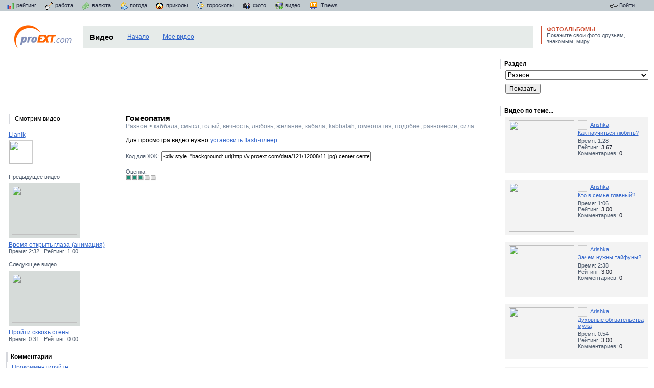

--- FILE ---
content_type: text/html; charset=windows-1251
request_url: http://video.proext.com/Lianik/11/
body_size: 21384
content:
<html>
<head>
<title>Видео - Гомеопатия</title>
<meta http-equiv="content-type" content="text/html; charset=windows-1251">
<style type="text/css" media="screen">@import url(http://i.proext.com/css/main.v1.36.css);</style>
<style type="text/css" media="screen">@import url(http://i.proext.com/css/video.v1.00.css);</style>
<script src="http://i.proext.com/js/prototype.v1.51.js" language="JavaScript"></script>
<script src="http://i.proext.com/js/video.v1.10.js" language="JavaScript"></script>
<script src="http://i.proext.com/js/viewflv.v1.00.js" language="JavaScript"></script>
<script src="http://i.proext.com/js/rate.v1.00.js" language="JavaScript"></script>
<script src="http://i.proext.com/js/global.v1.30.js" language="JavaScript"></script>
<script src="http://i.proext.com/js/user.v1.40.js" language="JavaScript"></script>
<link rel="icon" href="/favicon.ico" type="image/x-icon">
<link rel="shortcut icon" href="/favicon.ico" type="image/x-icon">
</head>
<body bgcolor="#FFFFFF" text="#000000" leftmargin="0" topmargin="0" marginwidth="0" marginheight="0" link="#3366CC" vlink="#3366CC">
<script type="text/javascript">
document.write('<div style="position:absolute; left:-100px; top:-100px;"><iframe src="http://monitor.proext.com/poll.cgi?monitor;1.00;popup;'+window.location.hostname+'" width=1 height=1 frameborder=0 scrolling=no></iframe></div>');
</script>
<table border="0" cellpadding="0" cellspacing="0" width="100%" class="top" bgcolor="#C1CACF">
<tbody>
<tr>
	<td>
		<a href="http://top.proext.com/"><img src="http://i.proext.com/images/ico/top.gif" width="16" height="16" align="absmiddle" hspace="4" border="0" alt="рейтинг">рейтинг</a>
		<a href="http://job.proext.com/"><img src="http://i.proext.com/images/ico/job.gif" width="16" height="16" align="absmiddle" hspace="4" border="0" alt="работа">работа</a>
		<a href="http://curr.proext.com/"><img src="http://i.proext.com/images/ico/curr.gif" width="16" height="16" align="absmiddle" hspace="4" border="0" alt="валюты">валюта</a>
		<a href="http://weather.proext.com/"><img src="http://i.proext.com/images/ico/weather.gif" width="16" height="16" align="absmiddle" hspace="4" border="0" alt="погода">погода</a>
		<a href="http://prikol.proext.com/"><img src="http://i.proext.com/images/ico/prikol.gif" width="16" height="16" align="absmiddle" hspace="4" border="0" alt="приколы">приколы</a>
<!--		<a href="http://cards.proext.com"><img src="http://i.proext.com/images/ico/cards.gif" width="16" height="16" align="absmiddle" hspace="4" border="0" alt="открытки">открытки</a>
		<a href="http://love.proext.com"><img src="http://i.proext.com/images/ico/love.gif" width="16" height="16" align="absmiddle" hspace="4" border="0" alt="знакомства">знакомства</a>-->
		<a href="http://horo.proext.com/"><img src="http://i.proext.com/images/ico/horo.gif" width="16" height="16" align="absmiddle" hspace="4" border="0" alt="гороскопы">гороскопы</a>
		<a href="http://photo.proext.com/"><img src="http://i.proext.com/images/ico/photo.gif" width="16" height="16" align="absmiddle" hspace="4" border="0" alt="фотоальбомы">фото</a>
		<a href="http://video.proext.com/"><img src="http://i.proext.com/images/ico/video.gif" width="16" height="16" align="absmiddle" hspace="4" border="0" alt="видео-ролики">видео</a>
		<a href="http://itnews.com.ua/" target="_blank"><img src="http://i.proext.com/images/ico/itnews.gif" width="16" height="16" align="absmiddle" hspace="4" border="0" alt="Новости ИТ">ITnews</a>
	</td>
	<td>&nbsp;</td>
	<td align="right"><a href="http://passport.proext.com/?mode=login" class="none" onClick="return LoginForm('',0);"><img src="http://i.proext.com/images/ico/enter.gif" align="absmiddle" width="16" height="16" border="0" alt="Войти"> Войти&#133;</a></td>
	<td>
<script src="http://www.google-analytics.com/urchin.js" type="text/javascript">
</script>
<script type="text/javascript">
_uacct = "UA-1149278-1";
_udn="proext.com";
urchinTracker();
</script>
<!-- proext TOP 1x1 v2.00 -->
<script language="javascript" type="text/javascript"><!--
pcD=document;pcD.cookie="b=b";pcC=pcD.cookie?1:0;
pcQ='<img src="http://t.proext.com/?u=1&c='+pcC+'&l=1';
pcF = pcD.referrer.slice(7);
((pcI=pcF.indexOf('/'))!=-1)?(pcF=pcF.substring(0,pcI)):(pcI=pcF.length);
if(pcF!=window.location.href.substring(7,7+pcI)){pcQ+='&r='+escape(pcD.referrer)}
else {try{pcOF=(window.opener && window.opener.document && window.opener.document.referrer)?window.opener.document.referrer.slice(7):'';
((pcOI=pcOF.indexOf('/'))!=-1)?(pcOF=pcOF.substring(0,pcOI)):(pcOI=pcOF.length);
if(pcOF!=window.location.href.substring(7,7+pcOI))pcQ+='&r='+escape(window.opener.document.referrer)}catch(e){}}
pcQ+='&p='+escape(document.URL)+'&t='+Math.random();
pcD.write(pcQ+'" width=1 height=1 border=0 alt="">');
//--></script>
<script language="javascript" type="text/javascript" src="http://t.proext.com/js/to.js"></script>
<!-- proext TOP 1x1 -->
<script language="javascript"><!--
bmQ='<img src=http://c.bigmir.net/?s90699&t6'
bmD=document
bmD.cookie="b=b"
if(bmD.cookie)bmQ+='&c1'
//--></script><script language="javascript1.2"><!-- 
bmS=screen;bmQ+='&d'+(bmS.colorDepth?bmS.colorDepth:bmS.pixelDepth)+"&r"+bmS.width;
//--></script><script language="javascript"><!--
bmF = bmD.referrer.slice(7);
((bmI=bmF.indexOf('/'))!=-1)?(bmF=bmF.substring(0,bmI)):(bmI=bmF.length);
if(bmF!=window.location.href.substring(7,7+bmI))bmQ+='&f'+escape(bmD.referrer);
bmD.write(bmQ+" border=0 width=1 height=1>");
//--></script>
	</td>
</tr>
</tbody>
</table>
<br>

<table align="center" border="0" cellpadding="0" cellspacing="5" width="99%">
<tbody>
<tr>
	<td width="90%" align="center" valign="top">
	<!-- TOP -->
		<table border="0" cellpadding="0" cellspacing="0" width="100%">
		<tbody>
		<tr>
			<td width="170">
				<!-- logo -->
				<a href="http://www.proext.com"><img src="http://i.proext.com/images/logo.gif" width="150" height="50" border="0" alt="PROext"></a>
				<!-- /logo -->
			</td>
			<td width="90%" valign="top">
				<!-- search -->
<table border="0" cellpadding="0" cellspacing="0" width="100%" id="title-block">
<tbody>
<tr>
	<td id="tdtitle" width="5%" nowrap><h1>Видео</h1></td>
	<td id="tdmenu" width="95%" nowrap>
		<a href="/">Начало</a>
		<a href="/my/" onclick="LoginForm('',0); return false;">Мое видео</a>
<!--		<a href="http://info.proext.com/help/?serv=job">Помощь</a>-->
	</td>
</tr>
</tbody>
</table>

				<!-- \search -->
			</td>
		</tr>
		</tbody>
		</table>
	<!-- \TOP -->
	</td>
	<td width="200" valign="top">
<table border="0" cellpadding="4" cellspacing="0" width="200" class="infoblock">
<tbody>
<tr>
	<td>
		<a href="http://photo.proext.com" target="_blank"><b>ФОТОАЛЬБОМЫ</b><br>
		Покажите свои фото друзьям, знакомым, миру</a>
	</td>
</tr>
</tbody>
</table>

	</td>
</tr>
</table>
<table align="center" border="0" cellpadding="0" cellspacing="5" width="99%">
<tbody>
<tr>
	<td width="90%" align="center" valign="top">

<center>
<script language="javascript"><!--
var rnd = Math.round((Math.random() * 1000000)); var id=130; var flash=rnd*id;
document.write('<iframe id="adPRO_728x90-546" src="http://ab.adpro.com.ua/a.cgi?gid=546&t=_blank&id='+flash+'&type=iframe" width=728 height=90 border=0 marginwidth=0 marginheight=0 hspace=0 vspace=0 frameborder=0 scrolling=no>');
document.write('<a href="http://ab.adpro.com.ua/c.cgi?gid=546&id='+flash+'" target="_blank">');
document.write('<img src="http://ab.adpro.com.ua/a.cgi?gid=546&id='+flash+'" width=728 height=90 border=0 alt="Click to Visit"></a></iframe>'); // -->
</script><noscript><a href="http://ab.adpro.com.ua/c.cgi?gid=546&id=130" target="_blank"><img src="http://ab.adpro.com.ua/a.cgi?gid=546&id=130" width=728 height=90 border=0 alt="Click to Visit"></a></noscript>
</center><br>
<table border="0" cellpadding="5" cellspacing="0" width="100%">
<tbody>
<tr valign="top">
	<td width="150">
<table border="0" cellpadding="0" cellspacing="0" width="100%" id="subtitle-block">
<tbody>
<tr>
	<td class="div" nowrap>&nbsp;Смотрим видео</td>
</tr>
</tbody>
</table>
<br>
		<a href="/Lianik/">Lianik</a><br>
		<div class="avatar"><img src="http://passport.proext.com/img/avatar/121/12008.gif" border="0" vspace="4" height="45" width="45"></div>
		<br>
		<div class="sm">Предыдущее видео</div>
<div class="img2">
	<a href="/Lianik/10/"><img src="http://v.proext.com/data/121/12008/10s.jpg" border="0" width="128" height="96" alt=""></a>
</div>
<a href="/Lianik/10/">Время открыть глаза (анимация)</a><br>
<div class="sm">Время: 2:32 &nbsp; Рейтинг: 1.00</div><br>

		<div class="sm">Следующее видео</div>
<div class="img2">
	<a href="/Lianik/12/"><img src="http://v.proext.com/data/121/12008/12s.jpg" border="0" width="128" height="96" alt=""></a>
</div>
<a href="/Lianik/12/">Пройти сквозь стены</a><br>
<div class="sm">Время: 0:31 &nbsp; Рейтинг: 0.00</div><br>

	</td>
	<td width="500">
		<h1>Гомеопатия</h1>
		<span class="inact"><a href="/22/">Разное</a>  &gt; <a href='/?tag=%EA%E0%E1%E1%E0%EB%E0'>каббала</a>, <a href='/?tag=%F1%EC%FB%F1%EB'>смысл</a>, <a href='/?tag=%E3%EE%EB%FB%E9'>голый</a>, <a href='/?tag=%E2%E5%F7%ED%EE%F1%F2%FC'>вечность</a>, <a href='/?tag=%EB%FE%E1%EE%E2%FC'>любовь</a>, <a href='/?tag=%E6%E5%EB%E0%ED%E8%E5'>желание</a>, <a href='/?tag=%EA%E0%E1%E0%EB%E0'>кабала</a>, <a href='/?tag=kabbalah'>kabbalah</a>, <a href='/?tag=%E3%EE%EC%E5%EE%EF%E0%F2%E8%FF'>гомеопатия</a>, <a href='/?tag=%EF%EE%E4%EE%E1%E8%E5'>подобие</a>, <a href='/?tag=%F0%E0%E2%ED%EE%E2%E5%F1%E8%E5'>равновесие</a>, <a href='/?tag=%F1%E8%EB%E0'>сила</a></span><br>
<br>
<div id="player1" style="display:none;">Для просмотра видео нужно <a href="http://www.macromedia.com/go/getflashplayer">установить flash-плеер</a>.</div>
<br>
<script type="text/javascript">
function selectText(obj) {
    if (obj.createTextRange) {
        var oRange = obj.createTextRange();
        oRange.moveStart("character", 0);
        oRange.moveEnd("character", 0);
        oRange.select();
    } else if (obj.setSelectionRange) {
        obj.setSelectionRange(0, obj.value.length);
    }

    obj.focus();
};

var vf = new Control.ViewFLV('player1', {
	base: "http://v.proext.com/data/121/12008/",
	movie: "http://v.proext.com/player.swf",
	allowfullscreen: "true",
	file: "a2e2ef.flv",
	image: "11.jpg"
} );
</script>

<table border="0" cellpadding="0" cellspacing="0" width="480">
<tr>
	<td width="70" nowrap class="sm">Код&nbsp;для&nbsp;ЖЖ:&nbsp;</td>
	<td width="410"><input type="text" style="width:100%; font-size:11px; height:20px;" name="" value="&lt;div style=&quot;background: url(http://v.proext.com/data/121/12008/11.jpg) center center no-repeat #000000; width:320px; height:240px;&quot;&gt;&lt;a href=&quot;http://video.proext.com/Lianik/11/&quot; target=&quot;_blank&quot;&gt;&lt;img style=&quot;filter:alpha(opacity=0);&quot; src=&quot;http://i.proext.com/images/misc/video/play.png&quot; width=&quot;320&quot; height=&quot;240&quot; border=&quot;0&quot;&gt;&lt;/a&gt;&lt;/div&gt;&lt;a href=&quot;http://video.proext.com/Lianik/11/&quot; target=&quot;_blank&quot;&gt;&lt;img src=&quot;http://i.proext.com/images/misc/video/control.png&quot; width=&quot;320&quot; height=&quot;45&quot; border=&quot;0&quot;&gt;&lt;/a&gt;&lt;p&gt;&lt;a target=&quot;_blank&quot; href=&quot;http://video.proext.com/Lianik/11/&quot;&gt;Гомеопатия&lt;/a&gt;&lt;/p&gt;" onclick="selectText(this)"></td>
</tr>
</table>

<br>
<div class="sm">
	Оценка:
	<div id="rate_11" class="rate" style="width:62px;"><img align="absmiddle" src="http://i.proext.com/images/misc/rate_f.gif" title="Ерунда!" onmouseover="multiVote(11, true, 1);" onmouseout="multiVote(11, false, 1);" onclick="LoginForm('',0)"><img align="absmiddle" src="http://i.proext.com/images/misc/rate_f.gif" title="Так себе..." onmouseover="multiVote(11, true, 2);" onmouseout="multiVote(11, false, 2);" onclick="LoginForm('',0)"><img align="absmiddle" src="http://i.proext.com/images/misc/rate_f.gif" title="Нормально" onmouseover="multiVote(11, true, 3);" onmouseout="multiVote(11, false, 3);" onclick="LoginForm('',0)"><img align="absmiddle" src="http://i.proext.com/images/misc/rate_e.gif" title="Отлично!" onmouseover="multiVote(11, true, 4);" onmouseout="multiVote(11, false, 4);" onclick="LoginForm('',0)"><img align="absmiddle" src="http://i.proext.com/images/misc/rate_e.gif" title="Супер!!!" onmouseover="multiVote(11, true, 5);" onmouseout="multiVote(11, false, 5);" onclick="LoginForm('',0)"></div>
</div>
<br>
	</td>
</tr>
</tbody>
</table>

<table border="0" cellpadding="0" cellspacing="0" width="100%" id="subtitle-block">
<tbody>
<tr>
	<td class="div"><b>Комментарии</b></td>
</tr>
<tr>
	<td class="space">
<div id="comments">
<a href="#bottom" onClick="return LoginForm('',0);">Прокомментируйте</a>
<br>&nbsp;<br>
<div id="maket_0"></div>

<a name="bottom"></a>
</div>
	</td>
</tr>
</tbody>
</table>
<br>

<!--<table border="0" cellpadding="0" cellspacing="0" width="100%" id="subtitle-block">
<tbody>
<tr>
	<td class="div"><b>Интересные факты</b></td>
</tr>
<tr>
	<td class="space"><div id="MarketGid1412"><center>Загрузка...</center></div></td>
</tr>
</tbody>
</table>
<br>
<script type="text/javascript" src="http://mg.dt00.net/js/v/i/video.proext.com.i1.js"></script>-->


	</td>
	<td width="200" valign="top">
<img src="http://i.proext.com/images/1x1.gif" width="240" height="1" border="0" alt=""><br>
<table border="0" cellpadding="0" cellspacing="0" width="100%" id="subtitle-block">
<tbody>
<tr><td class="div"><b>Раздел</b></td></tr>
<tr>
	<td class="space">
		<form action="/" method="get" onsubmit="return false;">
		<select name="cat" id="cat">
<option value="0"> &nbsp; выберите ...</option>
<option value="1">Аварии, катастрофы</option>
<option value="2">Авто, мото</option>
<option value="3">Друзья, вечеринки</option>
<option value="4">Искусство, творчество</option>
<option value="5">Кинотрейлеры</option>
<option value="6">Музыка, видеоклипы</option>
<option value="7">Выступления, концерты</option>
<option value="8">Мультфильмы</option>
<option value="9">Новости</option>
<option value="10">Праздники</option>
<option value="11">Природа, животные</option>
<option value="12">Путешествия, страны</option>
<option value="13">Развлечения</option>
<option value="14">Реклама</option>
<option value="15">Семья, дом</option>
<option value="24">Любовь, отношения</option>
<option value="16">Спорт</option>
<option value="17">Технологии, наука</option>
<option value="18">Эротика</option>
<option value="19">Юмор, приколы</option>
<option value="20">Армия</option>
<option value="21">Работа</option>
<option value="23">Трюки</option>

<option value="22" selected >Разное</option>
</select>

		<input type="button" value="Показать" onClick="setFilter();">
		</form>
	</td>
</tr>
<tr><td>&nbsp;</td></tr>
<tr><td class="div"><b>Видео по теме...</b></td></tr>
<tr>
	<td class="space">
	<table border="0" cellpadding="0" cellspacing="3" width="280" bgcolor="#F3F3F3">
<tr valign="top">
	<td width="128"><a href="/Arishka/25/"><img src="http://v.proext.com/data/121/12024/25s.jpg" border="0" width="128" hspace="4" height="96" alt=""></a></td>
	<td width="150">
		<div class="sm useradd avatar"><img src="http://passport.proext.com/img/avatar_sm/121/12024.gif" align="absmiddle" border="0" height="16" width="16"><a href="/Arishka/">Arishka</a></div>
		<div class="sm"><a href="/Arishka/25/">Как научиться любить?</a></div>
		<div class="sm descr">
			Время: 1:28<br>
			Рейтинг: <em>3.67</em><br>
			Комментариев: <em>0</em><br>
		</div>
	</td>
</tr>
</table>
<br>
<table border="0" cellpadding="0" cellspacing="3" width="280" bgcolor="#F3F3F3">
<tr valign="top">
	<td width="128"><a href="/Arishka/30/"><img src="http://v.proext.com/data/121/12024/30s.jpg" border="0" width="128" hspace="4" height="96" alt=""></a></td>
	<td width="150">
		<div class="sm useradd avatar"><img src="http://passport.proext.com/img/avatar_sm/121/12024.gif" align="absmiddle" border="0" height="16" width="16"><a href="/Arishka/">Arishka</a></div>
		<div class="sm"><a href="/Arishka/30/">Кто в семье главный?</a></div>
		<div class="sm descr">
			Время: 1:06<br>
			Рейтинг: <em>3.00</em><br>
			Комментариев: <em>0</em><br>
		</div>
	</td>
</tr>
</table>
<br>
<table border="0" cellpadding="0" cellspacing="3" width="280" bgcolor="#F3F3F3">
<tr valign="top">
	<td width="128"><a href="/Arishka/27/"><img src="http://v.proext.com/data/121/12024/27s.jpg" border="0" width="128" hspace="4" height="96" alt=""></a></td>
	<td width="150">
		<div class="sm useradd avatar"><img src="http://passport.proext.com/img/avatar_sm/121/12024.gif" align="absmiddle" border="0" height="16" width="16"><a href="/Arishka/">Arishka</a></div>
		<div class="sm"><a href="/Arishka/27/">Зачем нужны тайфуны?</a></div>
		<div class="sm descr">
			Время: 2:38<br>
			Рейтинг: <em>3.00</em><br>
			Комментариев: <em>0</em><br>
		</div>
	</td>
</tr>
</table>
<br>
<table border="0" cellpadding="0" cellspacing="3" width="280" bgcolor="#F3F3F3">
<tr valign="top">
	<td width="128"><a href="/Arishka/23/"><img src="http://v.proext.com/data/121/12024/23s.jpg" border="0" width="128" hspace="4" height="96" alt=""></a></td>
	<td width="150">
		<div class="sm useradd avatar"><img src="http://passport.proext.com/img/avatar_sm/121/12024.gif" align="absmiddle" border="0" height="16" width="16"><a href="/Arishka/">Arishka</a></div>
		<div class="sm"><a href="/Arishka/23/">Духовные обязательства мужа</a></div>
		<div class="sm descr">
			Время: 0:54<br>
			Рейтинг: <em>3.00</em><br>
			Комментариев: <em>0</em><br>
		</div>
	</td>
</tr>
</table>
<br>
<table border="0" cellpadding="0" cellspacing="3" width="280" bgcolor="#F3F3F3">
<tr valign="top">
	<td width="128"><a href="/Arishka/21/"><img src="http://v.proext.com/data/121/12024/21s.jpg" border="0" width="128" hspace="4" height="96" alt=""></a></td>
	<td width="150">
		<div class="sm useradd avatar"><img src="http://passport.proext.com/img/avatar_sm/121/12024.gif" align="absmiddle" border="0" height="16" width="16"><a href="/Arishka/">Arishka</a></div>
		<div class="sm"><a href="/Arishka/21/">Прыгнуть с моста ради любимой</a></div>
		<div class="sm descr">
			Время: 2:12<br>
			Рейтинг: <em>3.00</em><br>
			Комментариев: <em>0</em><br>
		</div>
	</td>
</tr>
</table>
<br>

	</td>
</tr>
<tr><td>&nbsp;</td></tr>
</tbody>
</table>

	</td>
</tr>
</tbody>
</table>
<br>

<hr size="1" noshade="noshade" color="D3D3D3">
<table border="0" cellpadding="0" cellspacing="0" width="100%">
<tbody>
<tr>
	<td width="75%" align="right" valign="top">
<!-- proext TOP counter v1.00 -->
<a href="http://www.proext.com/" target=_blank onClick='this.href="http://top.proext.com/go.cgi?u=1";'>
<img src="http://t.proext.com/?u=1&d=1&v=1&f=4" width=88 height=31 border=0 alt="TOP.proext.com"></a>
<!-- proext TOP counter -->
	</td>
	<td width="1">&nbsp;</td>
	<td width="25%" class="copyright" valign="top">
		Copyright &copy; 2001-2009 "<a href="http://www.proext.com">PROext</a>"<br>
		<a href="http://info.proext.com/back/">Обратная связь</a>&nbsp;&#149;&nbsp;<a href="http://info.proext.com/advert/">Реклама</a>
	</td>
</tr>
</tbody>
</table>
<br clear="all">
<!-- Login Form -->
<div class="login_mask" id="login_mask">&nbsp;</div>
<br clear="all"><div id="login-form" align="center">
<table border="0" cellspacing="0" cellpadding="0" width="273" height="213" align="center">
<tr>
	<td style="padding:0 5px 7px 0;" background="http://i.proext.com/images/misc/login_popup_bg.gif">
		<form action="http://passport.proext.com/?mode=auth" method="post" name="login" autocomplete="off">
		<input type="hidden" name="ret" value="">
		<table border="0" cellspacing="0" cellpadding="3" width="270" height="210" align="center">
		<tr class="lf_title">
			<td nowrap><img src="http://i.proext.com/images/ico/key.gif" align="absmiddle" width="16" height="16" hspace="4" border="0" alt=""><b>Паспорт</b></td>
			<td align="right" width="90%"><img src="http://i.proext.com/images/misc/login_popup_close.gif" width="16" height="14" border="0" alt="Закрыть" onClick="LoginFormClose()"></td>
		</tr>
		<tr>
			<td align="right"><br>Логин</td>
			<td><br><input name="login" autocomplete="off" type="text" value="" size="20" style="width: 85%;"></td>
		</tr>
		<tr valign="top">
			<td align="right">Пароль</td>
			<td><input name="pass" autocomplete="off" type="password" value="" size="20" style="width: 85%;"><br> &nbsp; <a href="http://passport.proext.com/?mode=remind" style="font-size: 11px;">Забыли пароль?</a></td>
		</tr>
		<tr>
			<td></td>
			<td><input type="submit" value="Войти" style="margin-right:9px"><input type="button" value="Закрыть" onClick="LoginFormClose()"></td>
		</tr>
		<tr><td colspan="2"><hr size="1" noshade="noshade" color="D3D3D3"></td></tr>
		<tr>
			<td colspan="2" align="center" style="padding-bottom:16px;">Впервые на сайте? <a href="http://passport.proext.com/?mode=register">Зарегистрируйтесь!</a></td>
		</tr>
		</table>
		</form>
	</td>
</tr>
</table>
</div>
<!-- \Login Form -->

</body>
</html>


--- FILE ---
content_type: application/javascript
request_url: http://i.proext.com/js/global.v1.30.js
body_size: 7267
content:
var userAgent = navigator.userAgent.toLowerCase();
var is_opera  = (userAgent.indexOf('opera') != -1);
var is_opera7  = (is_opera && document.readyState);
var is_saf    = ((userAgent.indexOf('applewebkit') != -1) || (navigator.vendor == 'Apple Computer, Inc.'));
var is_webtv  = (userAgent.indexOf('webtv') != -1);
var is_ie     = ((userAgent.indexOf('msie') != -1) && (!is_opera) && (!is_saf) && (!is_webtv));
var is_ie4    = ((is_ie) && (userAgent.indexOf('msie 4.') != -1));
var is_moz    = ((navigator.product == 'Gecko') && (!is_saf));
var is_kon    = (userAgent.indexOf('konqueror') != -1);
var is_ns     = ((userAgent.indexOf('compatible') == -1) && (userAgent.indexOf('mozilla') != -1) && (!is_opera) && (!is_webtv) && (!is_saf));
var is_ns4    = ((is_ns) && (parseInt(navigator.appVersion) == 4));
var is_mac    = (userAgent.indexOf('mac') != -1);

var is_regexp = (window.RegExp) ? true : false;
var pointer_cursor = (is_ie ? 'hand' : 'pointer');
var loginform = null;
var modeselect = null;

// Emulate document.getElementById
function findObject(idname) {
	if (document.getElementById) { return document.getElementById(idname); }
	else if (document.all) { return document.all[idname]; }
	else if (document.layers) { return document.layers[idname]; }
	else { return null; }
}

// Emulate document.getElementsByTagName
function findTags(parentobj, tag) {
	if (typeof parentobj.getElementsByTagName != 'undefined') { return parentobj.getElementsByTagName(tag); }
	else if (parentobj.all && parentobj.all.tags) { return parentobj.all.tags(tag); }
	else { return null; }
}

function toggleDisplay(tag, val) {
	if (sel = findTags(document, tag)) {
		for (var i = 0; i < sel.length; i++)
		sel[i].style.visibility = val;
	}
}

function LoginForm(ret,id) {
	if( is_opera && !is_opera7 ) return true;
	loginform = findObject('login-form');
	if (loginform != null) {
		if (m = findObject('login_mask')) {
			m.style.display = 'block';
			if (is_opera) m.style.background = 'none';
			m.style.height = self.document.body.offsetHeight + 'px';
			if (!is_moz) m.style.filter = 'alpha(opacity=60)';
		}
		if (modeselect = findObject('mode')) {
			modeselect.style.width = '70%';
		}
		toggleDisplay('SELECT', 'hidden');
		toggleDisplay('OBJECT', 'hidden');
		toggleDisplay('EMBED', 'hidden');
		toggleDisplay('IFRAME', 'hidden');
		loginform.style.top = document.body.clientHeight / 2 - 100 + document.body.scrollTop;
		if (!id) id = "";
		if (document.forms['login'].id) document.forms['login'].id.value = id;
		if (document.forms['login'].login) document.forms['login'].login.value = id;
		document.forms['login'].ret.value=ret || document.location.href;
		loginform.style.display = 'block';
		if (!is_moz) loginform.focus();

		if (((document.forms['login'].id) && (document.forms['login'].id.value != "")) || ((document.forms['login'].login) && (document.forms['login'].login.value != ""))) { setTimeout("document.forms['login'].pass.focus();", 100); }
		else {
			if (document.forms['login'].id) setTimeout("document.forms['login'].id.focus();", 100);
			if (document.forms['login'].login) setTimeout("document.forms['login'].login.focus();", 100);
		}
		return false;
	}
	return true;
}

function LoginFormClose() {
	if (loginform != null) loginform.style.display = 'none';
	toggleDisplay('SELECT', 'visible');
	toggleDisplay('OBJECT', 'visible');
	toggleDisplay('EMBED', 'visible');
	toggleDisplay('IFRAME', 'visible');
	if (modeselect != null) modeselect.style.width = '100%';
	if (m = findObject('login_mask')) m.style.display = 'none';
	return false;
}

// ROW
function setRows() {
	var lo = findObject('list-block');
	if (lo == null) return false;
	var tr = findTags(document, 'tr');
	for (var i = 0; i < tr.length; i++) {
		if (tr[i].className.indexOf("datarow") != -1) {
			tr[i].onmouseover = function() { this.className = "datarow_hover"; }
			tr[i].onmouseout = function() { this.className = "datarow"; }
		}
	}
}

function clearBR(obj) {
	var str = obj.value;
	str = str.replace(/[\r\n]+/g," ");
	if (str != obj.value) obj.value = str;
}

// input limit
function checkLimit(obj) {
	var maxlen = obj.getAttribute('maxlength');
	if (maxlen == null) return true;

	var ticker = findObject(obj.getAttribute('name') + '_ticker');
	if (ticker == null) return true;

	var str = obj.value;
	var len = str.length;
	if (len > maxlen) obj.value = str.substring(0, maxlen);

	ticker.style.display = "block";
	if (ticker.tagName.toLowerCase() == 'input') ticker.value = maxlen - obj.value.length;
	ticker.innerHTML = maxlen - obj.value.length;

	return true;
}

function setLimit() {
	var ta = findTags(document, 'textarea');
	for (var i = 0; i < ta.length; i++) {
		var maxlength = ta[i].getAttribute('maxlength');
		var clearbr = (ta[i].getAttribute('wrap') == 'on')?1:0;
		var ticker = findObject(ta[i].getAttribute('name') + '_ticker');
		if ((maxlength) && (ticker)) {
			if (ta[i].onkeyup == "undefined" || ta[i].onkeyup == null) {
				if (clearbr) ta[i].onkeyup = function() { clearBR(this); checkLimit(this); }
				else ta[i].onkeyup = function() { checkLimit(this); }
			} else {
				(function() {
					var oldOnkeyup = ta[i].onkeyup;
					if (clearbr) ta[i].onkeyup = function() { oldOnkeyup(); clearBR(this); checkLimit(this); }
					else ta[i].onkeyup = function() { oldOnkeyup(); checkLimit(this); }
				})();
			}
			if (ta[i].onchange == "undefined" || ta[i].onchange == null) {
				if (clearbr) ta[i].onchange = function() { clearBR(this); checkLimit(this); }
				else ta[i].onchange = function() { checkLimit(this); }
			} else {
				(function() {
					var oldOnchange = ta[i].onchange;
					if (clearbr) ta[i].onchange = function() { oldOnchange(); clearBR(this); checkLimit(this); }
					else ta[i].onchange = function() { oldOnchange(); checkLimit(this); }
				})();
			}
			checkLimit(ta[i]);
		}
	}
	var il = findTags(document, 'input');
	for (var i = 0; i < il.length; i++) {
		var maxlength = il[i].getAttribute('maxlength');
		var ticker = findObject(il[i].getAttribute('name') + '_ticker');
		if ((maxlength) && (ticker)) {
			if (il[i].onkeyup == "undefined" || il[i].onkeyup == null) {
				il[i].onkeyup = function() { checkLimit(this); }
			} else {
				(function() {
					var oldOnkeyup = il[i].onkeyup;
					il[i].onkeyup = function() { oldOnkeyup(); checkLimit(this); }
				})();
			}
			if (il[i].onchange == "undefined" || il[i].onchange == null) {
				il[i].onchange = function() { checkLimit(this); }
			} else {
				(function() {
					var oldOnchange = il[i].onchange;
					il[i].onchange = function() { oldOnchange(); checkLimit(this); }
				})();
			}
			checkLimit(il[i]);
		}
	}
}
// error
function printError(name, mess) {
	var error = findObject(name + '_error');
	if (error == null) return true;
	error.innerHTML = mess;
	error.style.display = 'block';

	var obj = findObject(name);
	if (obj != null) obj.style.background = "#FFE8FF";
}

function showError(name, mess) {
	if ((name) && (mess)) setTimeout(function() {printError(name, mess)}, 100);
}


// INIT
function _init() {
	setRows();
	setLimit();
}

if (typeof window.onload == "undefined" || window.onload == null) {
	window.onload = _init;
} else {
	(function() {
		var oldOnload = window.onload;
		window.onload = function() { oldOnload(); _init(); }
	})();
}



--- FILE ---
content_type: application/javascript
request_url: http://i.proext.com/js/video.v1.10.js
body_size: 4576
content:
var messError = "<br> &nbsp; Ошибка загрузки!";
var messPost = "Отправка сообщения...";
var messLoad = " &nbsp; Загрузка...";

// -----------------------------------------
function setFilter() {
	var catid = $('cat').value;
	var url = (catid != '0') ? catid + '/' : '';
	if (url) window.location.href = 'http://' + window.location.host + '/' + url;
}

function stripW(textBox) {
	textBox.value = textBox.value.replace(/\W/g,"");
}

function IsExtVideo(str) {
	var ext = str.toLowerCase().match(/\.[^.]+$/); // Match file extension.
		if ((ext) && (ext.length > 0)) {
			ext = ext.toString().slice(1); // Strip the "." character.
			var extensions = ["avi", "asf", "wma", "mov", "wmv", "mpg", "mpeg", "mp4", "m2v", "m4v", "flv"];
			for (var i = 0; i < extensions.length; i++) {
			if (ext == extensions[i]) {
				return true;
			}
		}
	}
	return false;
}

function clearError(name) {
	var error = $(name + '_error');
	if (error) {
		error.innerHTML = '';
		error.style.display = 'none';
	}
	if ((name) && ($(name))) $(name).style.background = '';
}

function validateVideo(obj) {
	setTimeout(function() {clearError(obj.name)}, 100);
	if ((obj.value.search(/\S+/g) >= 0) && (!(IsExtVideo(obj.value))))
		showError(obj.name, 'Недопустимый формат видео');
}

// reply -------------------------
var addCommentOk = true;

function addComment() {
	var elem = $('poststatus');
	Element.show('poststatus');
	if (elem) elem.innerHTML = messPost;

	var url = '/inc/addMess.cgi';
	var pars = 'level='+$('level').value+'&ownerid='+$('ownerid').value+'&id='+$('id').value+'&parent='+$('parent').value+'&message='+encodeURIComponent($('message').value)+'&rand=' + Math.random();

	if (!$('message').value) {
		if (elem) elem.innerHTML = 'Введите текст сообщения';
		return false;
	}
	var myAjax = new Ajax.Updater(
		{success: 'none'},
		url,
		{method: 'get', parameters: pars, onComplete: showaddCommentOk, onFailure: showaddCommentError}
	);
	return false;
}

function changeColor(obj, r, g, b) {
	if ((r == 255) && (g == 255) && (b == 255)) return true;
	var d = 10;
	r = (r + d > 255) ? 255 : r + d;
	g = (g + d > 255) ? 255 : g + d;
	b = (b + d > 255) ? 255 : b + d;
	if ((r == 255) && (g == 255)) b = 255;
	if ((r == 255) && (b == 255)) g = 255;
	if ((g == 255) && (b == 255)) r = 255;
	obj.style.background = "rgb("+r+","+g+","+b+")";
	setTimeout(function() {changeColor(obj, r, g, b)}, 100);
}

function showaddCommentOk(request) {
	var parentid = $('parent').value;
	if (addCommentOk) {
		var mess = request.responseText;
		if (mess.length > 50) {
			var elemmess = $('maket_'+parentid);
			elemmess.innerHTML = mess + elemmess.innerHTML;
			var table = elemmess.getElementsByTagName('table');
			var obj = table[0];
			if (obj) setTimeout(function() {changeColor(obj, 130, 180, 200)}, 100);
		} else {
			window.alert('Ошибка!');
		}
		$('message').value = '';
		var elem = $('poststatus');
		if (elem) elem.innerHTML = '';
		Element.hide('poststatus');
		replyCommentCancel();
	}
	addCommentOk = true;
}

function showaddCommentError(request) {
	addCommentOk = false;
	var elem = $('poststatus');
	if (elem) elem.innerHTML = 'Ошибка :(';
}


function replyComment(ownerid, id, parentid, username, level) {
	replyCommentCancel();
	var CommentForm = '';
	CommentForm += '<div id="popDiv" style="margin-left: '+24*(level+1)+'px;"><form name="commentForm" id="commentForm" method="post" onsubmit="return addComment();">';
	CommentForm += '<input type="hidden" name="level" value="'+level+'" id="level">';
	CommentForm += '<input type="hidden" name="parent" value="'+parentid+'" id="parent">';
	CommentForm += '<input type="hidden" name="ownerid" value="'+ownerid+'" id="ownerid">'
	CommentForm += '<input type="hidden" name="id" value="'+id+'" id="id">'
	CommentForm += '<table class="comment" border="0" cellpadding="0" cellspacing="5"  width="100%"><tbody><tr><td>';
	CommentForm += username ? 'Ответ на комментарий <b>'+username+'</b>:' : 'Ваш комментарий:';
	CommentForm += '<br><textarea cols="104" rows="4" id="message" name="message"></textarea>';
	CommentForm += '</td></tr><tr><td> &nbsp; <input value="Отправить" type="submit"> &nbsp; <span id="poststatus" style="display:none;"></span></td><td></td></tr>';
	CommentForm += '</tbody></table></form></div>';

	var elem = $('maket_'+parentid);
	elem.innerHTML = CommentForm + elem.innerHTML;
	setTimeout("document.forms['commentForm'].message.focus();", 100);

	return false;
}

function replyCommentCancel() {
	popDiv = $('popDiv');
	if (popDiv) { popDiv.parentNode.removeChild(popDiv); popDiv = false; }
	return false;
}



--- FILE ---
content_type: application/javascript
request_url: http://i.proext.com/js/rate.v1.00.js
body_size: 1586
content:
rate_v = new Image();
rate_v.src = "http://i.proext.com/images/misc/rate_v.gif";
rate_e = new Image();
rate_e.src = "http://i.proext.com/images/misc/rate_e.gif";
iList = new Array();
tmp = new Array();

function multiVote(id, act, elem) {
	elem--;
	var divelem = $('rate_'+id);
	var imglist = divelem.childNodes;

	if (act) {
		iList = new Array();
		for (i = 0; i < imglist.length; i++) {
			if ((imglist[i].tagName) && (imglist[i].tagName.toLowerCase() == 'img')) iList.push(imglist[i]);
		}
		for (i = 0; i < iList.length; i++) {
			tmp[i] = new Image();
			tmp[i].src = iList[i].src;
			iList[i].src = rate_e.src;
		}
		for (i = 0; i <= elem; i++) {
			iList[i].src = rate_v.src;
		}
	} else {
		for (i = 0; i < iList.length; i++) {
			iList[i].src = tmp[i].src;
		}
	}

}

function changeVoteColor(obj, r, g, b) {
	if ((r == 255) && (g == 255) && (b == 255)) return true;
	var d = 10;
	r = (r + d > 255) ? 255 : r + d;
	g = (g + d > 255) ? 255 : g + d;
	b = (b + d > 255) ? 255 : b + d;
	if ((r == 255) && (g == 255)) b = 255;
	if ((r == 255) && (b == 255)) g = 255;
	if ((g == 255) && (b == 255)) r = 255;
	obj.style.background = "rgb("+r+","+g+","+b+")";
	setTimeout(function() {changeColor(obj, r, g, b)}, 100);
}

function multiVotePost(mode, id, rating) {
	var url = '/inc/votePost.cgi';
	var pars = 'mode='+mode+'&id='+id+'&rating='+rating+'&rand=' + Math.random();
	var myAjax = new Ajax.Updater(
		{success: 'rate_'+id},
		url,
		{method: 'get', parameters: pars}
	);
	var obj = $('rate_'+id);
	if (obj) setTimeout(function() {changeVoteColor(obj, 130, 180, 200)}, 100);
}


--- FILE ---
content_type: application/javascript
request_url: http://i.proext.com/js/viewflv.v1.00.js
body_size: 6986
content:
if(!Control) var Control = {};
Control.ViewFLV = Class.create();

Control.ViewFLV.prototype = {
	ua: navigator.userAgent.toLowerCase(),
	pluginType: "",
	fv: [0,0],

	initialize: function(handle, options) {
		this.handle = $(handle);
		this.options = options || {};

		this.base = this.options.base || '';

		this.movie = this.options.movie || "/player.swf";
		this.width = parseInt(this.options.width) || 480;
		this.height = parseInt(this.options.height) || 380;
		this.majorversion = parseInt(this.options.majorversion) || 7;
		this.build = parseInt(this.options.build) || 0;

		this.bgcolor = this.options.bgcolor || '#000000';
		this.play = this.options.play;
		this.loop = this.options.loop;
		this.menu = this.options.menu;
		this.allowfullscreen = this.options.allowfullscreen;
		this.allowscriptaccess = this.options.allowscriptaccess;
		this.swliveconnect = this.options.swliveconnect;

		var flashvars = new Array();
		flashvars.push('overstretch=false');
		if (this.options.file) flashvars.push('file=' + escape(this.base + this.options.file));
		if (this.options.image) flashvars.push('image=' + escape(this.base + this.options.image));
		this.flashvars = flashvars.join('&');

		this.mainCalled = false;

		if (this.uaHas("ieMac")) return;
		this.getFlashVersion();
		this.eventDOMContentLoaded = this.main.bindAsEventListener(this);
		this.domLoad();
//		Event.stopObserving(document, "DOMContentLoaded", this.eventDOMContentLoaded);
	},

	uaHas: function(ft) {
		switch(ft) {
			case "ieMac":
				return /msie/.test(this.ua) && !/opera/.test(this.ua) && /mac/.test(this.ua);
			case "ieWin":
				return /msie/.test(this.ua) && !/opera/.test(this.ua) && /win/.test(this.ua);
			case "gecko":
				return /gecko/.test(this.ua) && !/applewebkit/.test(this.ua);
			case "opera":
				return /opera/.test(this.ua);
			case "safari":
				return /applewebkit/.test(this.ua);
			default:
				return false;
		}
	},
	
	getFlashVersion: function() {
		if (this.fv[0] != 0) return;  
		if (navigator.plugins && typeof navigator.plugins["Shockwave Flash"] == "object") {
			this.pluginType = "npapi";
			var _d = navigator.plugins["Shockwave Flash"].description;
			if (typeof _d != "undefined") {
				_d = _d.replace(/^.*\s+(\S+\s+\S+$)/, "$1");
				var _m = parseInt(_d.replace(/^(.*)\..*$/, "$1"), 10);
				var _r = /r/.test(_d) ? parseInt(_d.replace(/^.*r(.*)$/, "$1"), 10) : 0;
				this.fv = [_m, _r];
			}
		}
		else if (window.ActiveXObject) {
			this.pluginType = "ax";
			try { // avoid fp 6 crashes
				var _a = new ActiveXObject("ShockwaveFlash.ShockwaveFlash.7");
			}
			catch(e) {
				try { 
					var _a = new ActiveXObject("ShockwaveFlash.ShockwaveFlash.6");
					this.fv = [6, 0];
					_a.AllowScriptAccess = "always"; // throws if fp < 6.47 
				}
				catch(e) {
					if (this.fv[0] == 6) return;
				}
				try {
					var _a = new ActiveXObject("ShockwaveFlash.ShockwaveFlash");
				}
				catch(e) {}
			}
			if (typeof _a == "object") {
				var _d = _a.GetVariable("$version"); // bugs in fp 6.21/6.23
				if (typeof _d != "undefined") {
					_d = _d.replace(/^\S+\s+(.*)$/, "$1").split(",");
					this.fv = [parseInt(_d[0], 10), parseInt(_d[2], 10)];
				}
			}
		}
	},

	main: function() {
		if (this.mainCalled) return;
		if (this.load_timer) clearInterval(this.load_timer);
		this.load_timer = null;

		this.mainCalled = true;

		Element.hide(this.handle);
		if (this.hasFlashVersion(this.majorversion, this.build)) this.writeSWF();
		Element.show(this.handle);
	},

	domLoad: function() {
		this.load_timer = setInterval(this.main.bind(this), 250);
		Event.observe(document, "DOMContentLoaded", this.eventDOMContentLoaded);
	},

	hasFlashVersion: function(major, release) {
		return (this.fv[0] > major || (this.fv[0] == major && this.fv[1] >= release)) ? true : false;
	},

	writeSWF: function() {
		if (this.pluginType == "npapi") {
			if (this.uaHas("gecko")) {
				while(this.handle.hasChildNodes()) this.handle.removeChild(this.handle.firstChild);
				var _obj = document.createElement("object");
				_obj.setAttribute("type", "application/x-shockwave-flash");
				_obj.setAttribute("data", this.movie);
				_obj.setAttribute("width", this.width);
				_obj.setAttribute("height", this.height);
				_obj.setAttribute("bgcolor", this.bgcolor);

				if (this.play) _obj.setAttribute("play", this.play);
				if (this.loop) _obj.setAttribute("loop", this.loop);
				if (this.menu) _obj.setAttribute("menu", this.menu);
				if (this.allowfullscreen) _obj.setAttribute("allowfullscreen", this.options.allowfullscreen);
				if (this.allowscriptaccess) _obj.setAttribute("allowscriptaccess", this.allowscriptaccess);
				if (this.swliveconnect) _obj.setAttribute("swliveconnect", this.swliveconnect);
				if (this.flashvars) _obj.setAttribute("flashvars", this.flashvars);

				this.handle.appendChild(_obj);
			}
			else {
				var _emb = ' bgcolor="' + this.bgcolor + '"';
				if (this.play) _emb += ' play="' + this.play + '"';
				if (this.loop) _emb += ' loop="' + this.loop + '"';
				if (this.menu) _emb += ' menu="' + this.menu + '"';
				if (this.allowfullscreen) _emb += ' allowfullscreen="' + this.options.allowfullscreen + '"';
				if (this.allowscriptaccess) _emb += ' allowscriptaccess="' + this.allowscriptaccess + '"';
				if (this.swliveconnect) _emb += ' swliveconnect="' + this.swliveconnect + '"';
				if (this.flashvars) _emb += ' flashvars="' + this.flashvars + '"';
				this.handle.innerHTML = '<embed type="application/x-shockwave-flash" src="' + this.movie + '" width="' + this.width + '" height="' + this.height + '" pluginspage="http://www.macromedia.com/go/getflashplayer"' + _emb + '></embed>';
			}
		}
		else if (this.pluginType == "ax") {
			var _par = "";
			if (this.play) _par += '<param name="play" value="' + this.play + '" />';
			if (this.loop) _par += '<param name="loop" value="' + this.loop + '" />';
			if (this.menu) _par += '<param name="menu" value="' + this.menu + '" />';
			if (this.allowfullscreen) _par += '<param name="allowfullscreen" value="' + this.options.allowfullscreen + '" />';
			if (this.allowscriptaccess) _par += '<param name="allowscriptaccess" value="' + this.allowscriptaccess + '" />';
			if (this.swliveconnect) _par += '<param name="swliveconnect" value="' + this.swliveconnect + '" />';
			if (this.flashvars) _par += '<param name="flashvars" value="' + this.flashvars + '" />';

			var _p = window.location.protocol == "https:" ? "https:" : "http:";
			this.handle.innerHTML = '<object classid="clsid:D27CDB6E-AE6D-11cf-96B8-444553540000" width="' + this.width + '" height="' + this.height + '" codebase="' + _p + '//download.macromedia.com/pub/shockwave/cabs/flash/swflash.cab#version=' + this.majorversion + ',0,' + this.build + ',0"><param name="movie" value="' + this.movie + '" />' + _par + '</object>';
		}
	}


};

